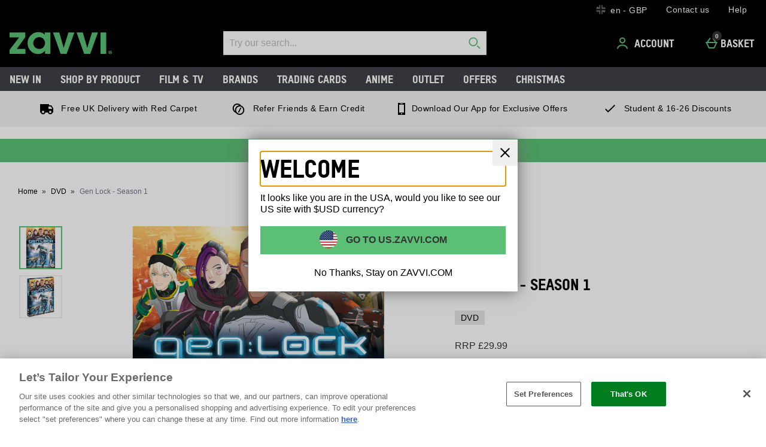

--- FILE ---
content_type: application/javascript
request_url: https://static.thcdn.com/www/common/scripts/components/qubitProductPageBadging/qubitProductPageBadging-feeaeedf64.js
body_size: 2306
content:
"use strict";function _asyncToGenerator(e){return function(){var t=e.apply(this,arguments);return new Promise((function(e,n){function o(i,r){try{var a=t[i](r),c=a.value}catch(e){return n(e),void 0}if(!a.done)return Promise.resolve(c).then((function(e){o("next",e)}),(function(e){o("throw",e)}));e(c)}return o("next")}))}}define(["siteObj","cookie","$window"],(function(e,t,n){var o=this,i;return function i(){var r={},a=e.siteDefaultLocale.replace(/_/g,"-"),c=n.location.host,u="_qubitTracker",s=1440,d=0,l={"in the last hour":60,"in the last day":1440,"in the last 2 days":2880,"in the last 3 days":4320,"in the last week":10080},g;return r.config={selectors:{productName:'[data-product-name="title"]',productBadge:".qubit-pdp-badging-container",productBadgingContainer:"[data-qubit-container]",productBadgingButton:'[data-product-badge="click"]'},urls:{qubitUrl:"https://api.qubit.com/placements/query",qubitTallyUrl:"https://tally-1.qubitproducts.com/tally",qubitTrackingUrl:"https://api.qubit.com/placements/cb?"}},r.init=function(){r.productName=document.querySelector(r.config.selectors.productName).textContent,r.productPageplacemnetId=e.config.qubitProductPageBadgingPlacementId,r.trackingId=e.config.qubitTrackingId;try{t.get("actualOptanonConsent")&&t.get("actualOptanonConsent").includes("C0002")||"actualOptanonConsent"===n.cookieName&&n.cookieValue.includes("C0002")?r.productPageplacemnetId&&r.makeRequest(r.productName,r.productPageplacemnetId,r.trackingId):r.getCookieConsent()}catch(e){console.log("OneTrust not Found")}},r.getQubitQuery=function(t,n,o,i,r,c){var u="query PlacementContent (\n        $mode: Mode!\n        $placementId: String!\n        $previewOptions: PreviewOptions\n        $attributes: Attributes!\n        $resolveVisitorState: Boolean!\n      ) {\n        placementContent(\n          mode: $mode\n          placementId: $placementId\n          previewOptions: $previewOptions\n          attributes: $attributes\n          resolveVisitorState: $resolveVisitorState\n        ) {\n          content\n          callbackData\n          visitorId\n        }\n      }",s={mode:i,placementId:n,resolveVisitorState:true,attributes:{visitor:{id:o,url:e.siteURL},user:{},product:{id:e.productID,name:t},view:{currency:e.currencyType,type:"product",subtypes:[],language:a}}};if(r){var d,l,g,p={campaignId:c.get("qb_campaign_id"),group:c.get("qb_group"),experienceId:c.get("qb_experience_id")};s["previewOptions"]=p}return[u,s]},r.makeRequest=function(o,i,a){var c="",s="LIVE",d=n.location.search,l=n.location.hash,g=d||l,p=g?new URLSearchParams(g):null,m=p?p.get("qb_campaign_id"):null,f=p?p.get("qb_mode"):null,b;(m||f)&&(i=p.get("qb_placement_id"),m&&(s="PREVIEW"),f&&(s=f));t.get(u)&&(c=t.get(u));var h=r.getQubitQuery(o,i,c,s,m,p);r.getQubitData(h[0],h[1]).then((function(t){if(!t.data.placementContent)return;var n=e.config.qubitProductListPageBadgingPlacementId,o=t.data.placementContent.content,i=t.data.placementContent.callbackData,u=document.querySelector(r.config.selectors.productBadgingContainer),d=t.data.placementContent.visitorId;if(r.setCookie(d),r.impression(i,u),!e.experiments.some((function(e){return"qubit_pdp_badging"===e.name&&"v1|pdp_badging"!==e.value}))){if(o){if(o.recs)return;r.createProductBadge(o,u),r.closeProductBadge()}n&&(m||f||r.sendQubitData(n,a,e.productID,c,s,m,p))}}))},r.getQubitData=function(e,t){return new Promise((function(n){fetch(r.config.urls.qubitUrl,{method:"POST",headers:{"Content-Type":"text/plain"},body:JSON.stringify({query:e,variables:t})}).then((function(e){return n(e.json())})).catch((function(e){console.log(e)}))}))},r.sendQubitData=function(e,t,n,o,i,a,c){var u=document.querySelector(r.config.selectors.productName).textContent,d=r.getQubitQuery(u,e,o,i,a,c);r.getQubitData(d[0],d[1]).then((function(e){var o=e.data.placementContent.content;if(o){var i,a="views"===o.config.counter.toLowerCase()?s:l[o.config.timeframe.toLowerCase()];return new Promise((function(e){fetch(r.config.urls.qubitTallyUrl+"/"+t+"/ecount/atom-views-"+a+"min/"+n+"/"+a,{method:"POST",headers:{"Content-Type":"text/plain"}}).then((function(t){if(t.ok)return e(t.json())})).catch((function(e){console.log(e)}))}))}}))},r.createProductBadge=function(e,t){var n='\n        <div class="qubit-pdp-badging-container visible">\n          '+(e.imageUrl?'<img src="'+e.imageUrl+'" alt="'+e.message+'" class="qubit-pdp-img"/>':"")+'\n          <span class="qubit-pdp-message">\n              '+e.message+'\n          </span>\n          <button data-product-badge="click" type="button">\n            <svg class="responsiveFlyoutMenu_cross" width="24" height="24" viewBox="0 0 24 24">\n              <path d="M12.0020447,10.5878311 L18.0040894,4.58578644 L19.4183029,6 L13.4162582,12.0020447 L19.4142136,18 L18,19.4142136 L12.0020447,13.4162582 L6,19.4183029 L4.58578644,18.0040894 L10.5878311,12.0020447 L4.58578644,6 L6,4.58578644 L12.0020447,10.5878311 Z"></path>\n            </svg>\n          </button>\n        </div>\n      ';return t.insertAdjacentHTML("beforeend",n)},r.closeProductBadge=function(){var e;document.querySelectorAll(r.config.selectors.productBadgingButton).forEach((function(e){e.addEventListener("click",(function(t){e.parentNode.classList.remove("visible"),e.parentNode.classList.add("close")}))}))},r.impression=function(t,n){var o=new IntersectionObserver((function(i){true===i[0].isIntersecting&&r.gaClientId()&&(r.impressionTracking(t,e.productID),o.unobserve(n))}),{threshold:[.1]});o.observe(n)},r.impressionTracking=(g=_asyncToGenerator(regeneratorRuntime.mark((function e(t,n){var i,a,c;return regeneratorRuntime.wrap((function e(o){while(1)switch(o.prev=o.next){case 0:return i=new URLSearchParams({d:t,t:"impression",ts:Date.now(),gcid:r.gaClientId(),debug:"qp"}),a=new URLSearchParams({d:t,t:"impression",ts:Date.now(),gcid:r.gaClientId(),p:n,debug:"qp"}),c=[fetch(r.config.urls.qubitTrackingUrl+i),fetch(r.config.urls.qubitTrackingUrl+a)],o.next=5,Promise.allSettled(c).then((function(e){e.forEach((function(e){e.ok&&console.log("success")}))})).catch((function(e){console.error("There has been a problem with your fetch operation:",e)}));case 5:case"end":return o.stop()}}),e,o)}))),function(e,t){return g.apply(this,arguments)}),r.gaClientId=function(){try{var e;return ga.getAll()[0].get("clientId")}catch(e){return}},r.getCookieConsent=function(){var e=document.getElementById("onetrust-accept-btn-handler"),t=document.getElementById("accept-recommended-btn-handler"),n=document.getElementsByClassName("save-preference-btn-handler onetrust-close-btn-handler")[0];if(e||t||n)return e&&e.addEventListener("click",(function(e){r.init()})),t&&t.addEventListener("click",(function(e){r.init()})),n&&n.addEventListener("click",(function(e){r.init()})),void 0;if((d+=1)>30)return;setTimeout(r.getCookieConsent,100)},r.setCookie=function(e){var o=new Date;o.setFullYear(o.getFullYear()+1);var i="/",r=void 0;r=0===n.location.host.indexOf("www")?c.replace("www",""):"."+c,t.get(u)||(document.cookie="_qubitTracker="+e+"; expires="+o.toUTCString()+"; domain="+r+"; path="+"/;")},r}}));
//# sourceMappingURL=qubitProductPageBadging-feeaeedf64.js.map
